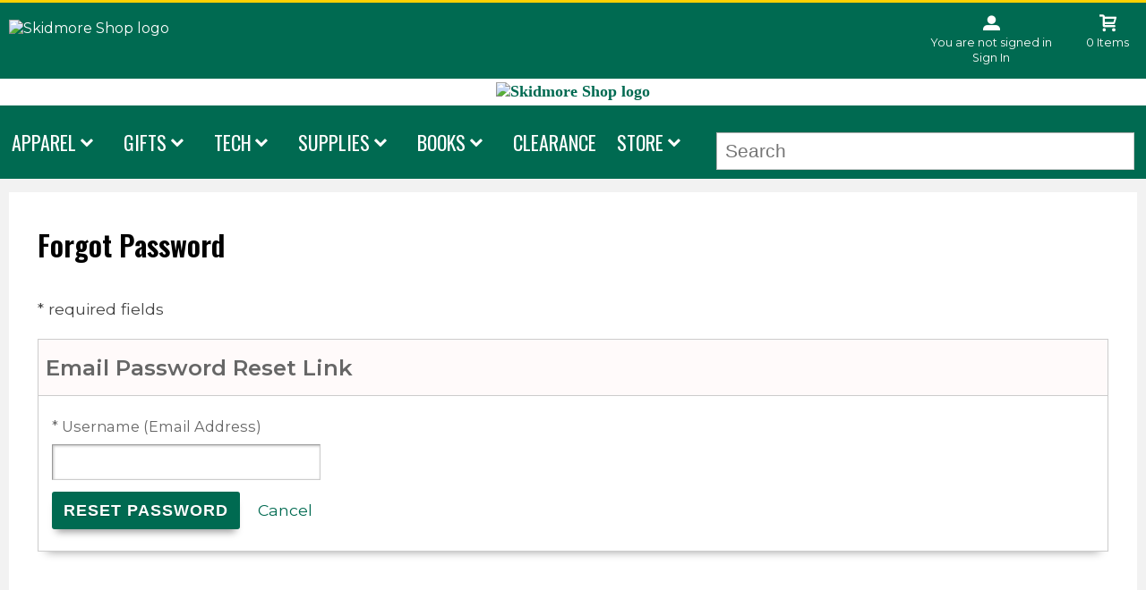

--- FILE ---
content_type: text/html; charset=UTF-8
request_url: https://skidmoreshop.com/account_forgotpasswd.asp?
body_size: 23003
content:
<!-- ::: WebPRISM Template 2016-1 ::: -->

<!DOCTYPE html>
<!--[if IE]><![endif]-->
<!--[if IE 8 ]>    <html lang="en" class="ie8">    <![endif]-->
<!--[if IE 9 ]>    <html lang="en" class="ie9">    <![endif]-->
<html lang="en">
<head>
	<title>My Account | Forgot Password | Skidmore Shop</title>
	<!--Tells IE to use the highest mode available to prevent compatability mode-->
	<meta http-equiv="X-UA-Compatible" content="IE=edge">
	<meta http-equiv="Content-Type" content="text/html; charset=UTF-8">
	<meta content="width=device-width, initial-scale=1.0" name="viewport">
	<meta name="format-detection" content="telephone=no">
	
	<style type="text/css" media="all">
    @import url("/innerweb/v4.0/styles/campushub.css");
    @import url("/innerweb/v4.0/styles/delta/delta.css");
</style>
<script type="text/javascript" src="/innerweb/v4.0/include/js/jquery-3.6.0_min.js"></script>
<script type="text/javascript" src="/innerweb/v4.0/include/js/campushub.js"></script>
<script type="text/javascript" src="/innerweb/v4.0/include/js/modals.js"></script>
<script type="text/javascript" src="/innerweb/v4.0/include/js/jqmodal.js"></script>
<script type="text/javascript" src="/innerweb/v4.0/include/js/set_modal_div_and_cart_summary_values.js"></script>
<script type="text/javascript" src="/innerweb/v4.0/include/js/modernizr.min.js"></script>


<script type="text/javascript">
    

    function doLoad(){
        setFocusOnError();enableSimpleFormValidation();autoLinkInit();
    }
    window.addEventListener("load", doLoad);
</script>



<!-- set different prefix to be able to use a newer version of jQuery -->
<script type="text/javascript">  
    var $jq = $;   
</script>

		<link href="https://fonts.googleapis.com/css2?family=Montserrat:wght@200;400;600&family=Oswald:wght@400;600&display=swap" rel="stylesheet">
	<link rel="shortcut icon" href="images/favicon.ico" type="image/x-icon" />
	
	<!-- gives ability to assign CSS specific to ie10 -->
	<script>
		if(Function('/*@cc_on return document.documentMode===10@*/')()){document.documentElement.className+=' ie10';}
	</script>	
	
	<script type="text/javascript">
	/*! A fix for the iOS orientationchange zoom bug. Script by @scottjehl, rebound by @wilto.MIT / GPLv2 License.*/
	(function(a){function m(){d.setAttribute("content",g),h=!0}function n(){d.setAttribute("content",f),h=!1}function o(b){l=b.accelerationIncludingGravity,i=Math.abs(l.x),j=Math.abs(l.y),k=Math.abs(l.z),(!a.orientation||a.orientation===180)&&(i>7||(k>6&&j<8||k<8&&j>6)&&i>5)?h&&n():h||m()}var b=navigator.userAgent;if(!(/iPhone|iPad|iPod/.test(navigator.platform)&&/OS [1-5]_[0-9_]* like Mac OS X/i.test(b)&&b.indexOf("AppleWebKit")>-1))return;var c=a.document;if(!c.querySelector)return;var d=c.querySelector("meta[name=viewport]"),e=d&&d.getAttribute("content"),f=e+",maximum-scale=1",g=e+",maximum-scale=10",h=!0,i,j,k,l;if(!d)return;a.addEventListener("orientationchange",m,!1),a.addEventListener("devicemotion",o,!1)})(this); 
	</script>
	
	<!-- Add style sheets -->
	<link rel="stylesheet" type="text/css" href="css/main.css">
	<link rel="stylesheet" type="text/css" href="css/responsive.css">
	<link rel="stylesheet" type="text/css" href="fonts/fonts.css">
	<link rel="stylesheet" type="text/css" href="../innerweb/v4.0/template/2016-1/slick/slick.min.css">
	<link rel="stylesheet" type="text/css" href="css/print.css" media="print">

	<!-- LocalRef:9 -->

<script type="text/javascript" src="/innerweb/v4.0/include/js/cookies.js"></script>
<script type="text/javascript">
<!--
var referrer;
var rootURL = 'http://skidmoreshop.com/';
var rootSURL = 'https://skidmoreshop.com/';

if (cookies_enabled) {

referrer = getCookie('referring_url');
if (!referrer) {
    referrer = '';
if (referrer == ''){
referrer = 'None';
}else if((referrer.indexOf(rootURL) >= 0) || (referrer.indexOf(rootSURL) >= 0)){
referrer = 'Local';
}
setCookie('referring_url', referrer);
referrer = getCookie('referring_url');
if(!referrer){
referrer = 'Unknown';
}
}else{
    var referring_page = '';
if ((referring_page.indexOf(rootURL) >= 0) ||(referring_page.indexOf(rootSURL) >= 0) ||(referring_page == '')) {
} else {
referrer = referring_page
setCookie('referring_url', referrer);
}
}
} else {
referrer = 'Unknown';
}
//-->
</script>


<!-- Google site tag (gtag.js) - Google Analytics 4 -->
<script async src="https://www.googletagmanager.com/gtag/js?id=G-S2F2PHWSBB"></script>
<script>
window.dataLayer = window.dataLayer || [];
function gtag(){window.dataLayer.push(arguments);}
gtag('js', new Date());

gtag('config', 'G-S2F2PHWSBB', {'anonymize_ip': false, 'debug_mode': false });
</script>

</head>

<!-- body layout options: one-column | two-column | left-vert-nav | right-vert-nav -->
<body id="account" class="one-column ">

	<div id="main-wrapper">
<div class="top-banner">
<div>


	<!--<h1 class="top-banner-store-name"><a href="https://skidmoreshop.com/default.asp?"><span class="accessibility">Welcome to </span>Skidmore Shop</a></h1>-->
	<h1 class="top-banner-store-name"><a target="_blank" href="https://www.skidmore.edu/"><img src="https://skidmoreshop.com/images/Wordmark_Thick_W (1).png" alt="Skidmore Shop logo"></a></h1>
		<span class="top-banner-info">
	<!--	<a class="contact-phone" href="tel:518-580-5490">518-580-5490</a>-->
	<!--	<a href="https://skidmoreshop.com/site_about_us.asp?">Store Hours / Contact Us</a>-->
	</span>

			<!-- CART-SUMMARY DISPLAY -->
						<div id="cart-summary"><a href="https://skidmoreshop.com/cart.asp?">				<strong class="accessibility">My Cart</strong><br /><span id="cartSummaryValues"><span class="cartSummaryCount">0 items</span></span><br/><span id="cartSummaryLink"></span><br/></a></div>

		<!-- USER-SUMMARY DISPLAY -->
			<div id="user-summary"><span class="user-message logged-out">You are not signed in</span><br /><a class="user-login" href="https://skidmoreshop.com/account_login.asp?">Sign In</a></div>

</div>
</div>

<header>
	
		<div id="site-name">
		<a href="https://skidmoreshop.com/default.asp?">
		<img src="https://skidmoreshop.com/images/logo.png" alt="Skidmore Shop logo">
		<span>Skidmore Shop</span></a>
		</div>
		
		<div class="menu-container">
		<div id="menu">
			<!-- INCLUDE NAV STYLE SHEET -->
<link rel="stylesheet" type="text/css" href="css/nav.css">

<!-- HTML FOR BASE NAV -->
<nav>
	<!-- MOBILE MENU OVERLAY -->
	<div class="mobile-menu-overlay"></div>
	<!-- INCLUDED FOR ACCESSIBILITY REASONS -->
	<div class="accessibility"><h2>Navigation</h2></div>
	<!-- Only displays in mobile menu -->
	<div class="mobile-menu-open"><a>Menu</a></div>
	
<div id="sitenav">
	<!-- CLOSE MENU - MOBILE ONLY -->
	<div class="mobile-menu-close"><a>Close Menu</a></div>
	<!-- ACCOUNT INFO - MOBILE ONLY -->
	<div class="mobile-login">
		
			<a href="https://skidmoreshop.com/account_login.asp?">Sign In</a><a href="https://skidmoreshop.com/account_create.asp?">Create an Account</a>
		
	</div>

	<!-- BEGIN NAVIGATION LINKS -->
	<ul>
		<li class="nav-home-link"><a href="default.asp">Home</a></li>
		<li><span>Apparel</span>
			<ul>
				<li class="arrow-up"></li>
				<li><a href="shop_main.asp?catalog_group_id=Nw&catalog_group_name=TWVu">Men/Unisex</a></li>
				<li><a href="shop_main.asp?catalog_group_id=OQ&catalog_group_name=V29tZW4">Women</a></li>
				<li><a href="shop_main.asp?catalog_group_id=OA&catalog_group_name=Q2hpbGRyZW4">Children</a></li>
				<li><a href="shop_main.asp?catalog_group_id=MTA&catalog_group_name=QWNjZXNzb3JpZXM">Accessories</a></li>
				<li><a href="shop_product_list.asp?catalog_name=UmVjZW50IEFycml2YWxz&catalog_id=98">Recent Arrivals</a></li>
			</ul>
		</li>	
		<li><span>Gifts</span>
			<ul>
				<li class="arrow-up"></li>
				<li><a href="shop_main.asp?catalog_group_id=MTI&catalog_group_name=R2lmdHM">Shop All Gifts</a></li>
				<li><a href="shop_product_list.asp?catalog_group_id=MTI&catalog_group_name=R2lmdHM&catalog_id=44&catalog_name=QWx1bW5p">Alumni</a></li>
				<li><a href="shop_product_list.asp?catalog_group_id=MTI&catalog_group_name=R2lmdHM&catalog_id=48&catalog_name=QXNzb3J0ZWQgb3RoZXJz">Assorted Others</a></li>	
				<li><a href="shop_product_list.asp?catalog_group_id=MTI&catalog_group_name=R2lmdHM&catalog_id=40&catalog_name=QXV0bw">Auto</a></li>
				<li><a href="shop_main.asp?catalog_group_id=MTg&catalog_group_name=RHJpbmt3YXJl">Drinkware</a></li>
				<li><a href="shop_product_list.asp?catalog_group_id=MTI&catalog_group_name=R2lmdHM&catalog_id=46&catalog_name=Rm9vZA">Food</a></li>
				<li><a href="shop_product_list.asp?catalog_group_id=MTI&catalog_group_name=R2lmdHM&catalog_id=42&catalog_name=R2lmdCBDYXJkcw">Gift Cards</a></li>				
				<li><a href="shop_product_list.asp?catalog_group_id=MTI&catalog_group_name=R2lmdHM&catalog_id=72&catalog_name=R3JhZHVhdGlvbg">Graduation</a></li>
				<li><a href="shop_product_list.asp?catalog_group_id=MTI&catalog_group_name=R2lmdHM&catalog_id=47&catalog_name=UGV0cw">Pets</a></li>				
				<li><a href="shop_product_list.asp?catalog_group_id=MTI&catalog_group_name=R2lmdHM&catalog_id=41&catalog_name=U3RhdGlvbmFyeQ">Stationery</a></li>
			</ul>
		</li>
		<li><span>Tech</span>
			<ul>
				<li class="arrow-up"></li>
				<li><a href="shop_main.asp?catalog_group_id=MTE&catalog_group_name=VGVjaA">Shop All Tech</a></li>
				<li><a href="shop_product_list.asp?catalog_group_id=MTE&catalog_group_name=VGVjaA&catalog_id=86&catalog_name=QXBwbGUgaVBhZHM">iPads</a></li>
				<li><a href="shop_product_list.asp?catalog_group_id=MTE&catalog_group_name=VGVjaA&catalog_id=36&catalog_name=UG93ZXI">Power</a></li>
				<li><a href="shop_product_list.asp?catalog_group_id=MTE&catalog_group_name=VGVjaA&catalog_id=38&catalog_name=U29mdHdhcmU">Software</a></li>
				<li><a href="shop_product_list.asp?catalog_group_id=MTE&catalog_group_name=VGVjaA&catalog_id=33&catalog_name=U291bmQgQ2VudGVy">Sound Center</a></li>
				<li><a href="shop_product_list.asp?catalog_group_id=MTE&catalog_group_name=VGVjaA&catalog_id=37&catalog_name=U3RvcmFnZQ">Storage</a></li>				
				<li><a href="shop_product_list.asp?catalog_group_id=MTE&catalog_group_name=VGVjaA&catalog_id=34&catalog_name=VGVjaCBFc3NlbnRpYWxz">Tech Essentials</a></li>
				
			</ul>
		</li>		
		<li><span>Supplies</span>
			<ul>
				<li class="arrow-up"></li>
				<li><a href="shop_main.asp?catalog_group_id=MTM&catalog_group_name=U3VwcGxpZXM">Shop All Supplies</a></li>
				<li><a href="shop_main.asp?catalog_group_id=MTU&catalog_group_name=QXJ0IFN1cHBsaWVz">Art Supplies</a></li>
				<li><a href="shop_product_list.asp?catalog_group_id=MTM&catalog_group_name=U3VwcGxpZXM&catalog_id=51&catalog_name=Q2xlYW5pbmc">Cleaning</a></li>
				<li><a href="shop_product_list.asp?catalog_group_id=MTM&catalog_group_name=U3VwcGxpZXM&catalog_id=53&catalog_name=RG9ybQ">Dorm</a></li>	
				<li><a href="shop_product_list.asp?catalog_group_id=MTM&catalog_group_name=U3VwcGxpZXM&catalog_id=52&catalog_name=SGVhbHRoICsgQmVhdXR5">Health + Beauty</a></li>				
				<li><a href="shop_product_list.asp?catalog_group_id=MTM&catalog_group_name=U3VwcGxpZXM&catalog_id=49&catalog_name=U2Nob29s">School</a></li>
				<li><a href="shop_product_list.asp?catalog_name=VFNJUA&catalog_id=84">TSIP</a></li>	

			</ul>
		</li>
		<li><span>Books</span>
			<ul>
				<li class="arrow-up"></li>
				<li><a href="https://skidmoreshop.com/textbook_subs.asp?">Buy Textbooks</a></li>
				
				<li><a href="shop_product_list.asp?catalog_group_id=Mg&catalog_group_name=R2VuZXJhbCBCb29rcw&catalog_id=6&catalog_name=QmFyY2hhcnRz">Barcharts</a></li>
				<li><a href="shop_product_list.asp?catalog_group_id=MTQ&catalog_group_name=VGV4dGJvb2tz&catalog_id=54&catalog_name=Q2FtcHVzIEF1dGhvcnM">Campus Authors</a></li>
				<li><a href="shop_product_list.asp?catalog_group_id=Mg&catalog_group_name=R2VuZXJhbCBCb29rcw&catalog_id=58&catalog_name=Q291cnNlIE1hdGVyaWFscw">Course Materials</a></li>
			</ul>
		</li>	
		<li><a href="shop_product_list.asp?catalog_name=Q2xlYXJhbmNl&catalog_id=94" style="color:#ffffff;">Clearance</a>
		</li>
		<li><span>Store</span>
			<ul>
				<li class="arrow-up"></li>
				<li><a href="https://skidmoreshop.com/site_about_us.asp?">About Us</a></li>
				<li><a href="https://skidmoreshop.com/site_customer_service.asp?">Customer Service</a></li>
				<li><a href="https://skidmoreshop.com/site_faculty.asp?">Faculty Resources</a></li>
			</ul>
		</li>
	</ul>
</div> <!-- END #sitenav -->
	
</nav> <!-- END nav -->
<script type='text/javascript' src='js/nav.js'></script>

			
			<div id="user-nav">	

			<!-- USER-SUMMARY DISPLAY -->
                <!-- # INCLUDE VIRTUAL="/innerweb/v4.0/i_sub_usersummary.asp" -->
			
			<!-- CART-SUMMARY DISPLAY -->
			    <!-- # INCLUDE VIRTUAL="/innerweb/v4.0/i_sub_cart.asp" -->
						

			
			</div> <!-- END USER-NAV -->
						<!-- MOBILE SEARCH BUTTON -->
			<div class="mobile-search">
				<a title="open search">Search</a>
			</div>
			<div id="site-search">
	<form action="https://skidmoreshop.com/search_index_results.asp?" method="get" name="siteSearch" id="frm-sitesearch">
		<label class="accessibility" for="txtSearch">Search website for products</label>
		<input name="search_text" id="txtSearch" type="text" class="box" autofocus title="Search" spellcheck="false" autocomplete="off" maxlength="50" placeholder="Search">
		<input type="hidden" name="pageaction" value="redirect">
		<input type="submit" value="GO" class="button">
	</form>
</div><!-- end #site-search -->

		</div>
		</div>
		
		<a href="#main" title="skip navigation" class="accessibility">skip to main content</a>
							
</header>

<div id="page">
<div class="subheader">
    <!-- BEGIN ALERT -->
    
    <!-- END ALERT -->
</div>

		<div id="content" class="two-col" role="main">
			<div id="content-top"></div>
			<div id="main"><h1>Forgot Password</h1><div class="hr"><hr /></div><form action="https://skidmoreshop.com/account_forgotpasswd.asp?" method="post" id="shopper_forgotpassword" name="shopper_forgotpassword" class="two-col form-validate"><input type="hidden" name="__CSRFToken" id="__CSRFToken" value="An%2fXvCoBu4Quu85RGiIqJXLbeVeNwa8evvKk%2fAOTwgWNiZSD4AjA61E6r2hzAMoYOnKU27LmYtRMhotcZ1VvRhvct8YXco1DfD%2bQSbtv4CRFfcMgiEiKbAqfK4H%2fHsRp"><input name="Validate" value="1" type="hidden" id="Validate" /><p>* required fields </p><div id="account-content" class="edit"><div class="account-item"><h3>Email Password Reset Link</h3><input type="text" name="fEmail" class="box validate-required validate-email" id="fEmail" /><br/><p><input type="submit" class="button" value="Reset Password" id="btnSendPasswd" name="btnSendPasswd"/><a href="https://skidmoreshop.com/account_main.asp?" class="cancel">Cancel</a></p></div></div></form></div><div id="advertising">
<div id="adblock">


</div>
</div>
			<div id="content-bottom"></div>
		</div>

</div>
<!-- end page -->
<footer>
  <div id="footer-box">
    <h1 class="accessibility">Skidmore Shop - Website Footer</h1>
    <div class="footer-leftcol">
      <h2 class="accessibility">Info and Sign Ups</h2>
      <div class="footer-block checkout-hide"> </div>
      <div class="footer-block">
       
        <!-- BEGIN STORE HOURS -->
<div class="store-hours"><div class="hours-block-1"><h3 class="h5">Skidmore Shop Hours</h3><table><caption class="accessibility">Store hours</caption><tbody><tr><th scope="row">Monday</th><td>9:00AM - 4:00PM</td></tr><tr><th scope="row">Tuesday</th><td>9:00AM - 4:00PM</td></tr><tr><th scope="row">Wednesday</th><td>9:00AM - 4:00PM</td></tr><tr class="is-today is-closed"><th scope="row"><span class="closed-icon" aria-hidden="true"></span>Thursday</th><td>9:00AM - 4:00PM</td></tr><tr><th scope="row">Friday</th><td>9:00AM - 4:00PM</td></tr><tr><th scope="row">Saturday</th><td>12:00PM - 3:30PM</td></tr><tr><th scope="row">Sunday</th><td>CLOSED</td></tr></tbody></table></div></div>
<!-- END STORE HOURS --> 
      </div>
    </div>
    <div class="footer-rightcol">
      <h2 class="accessibility">Footer Navigation Links</h2>
      <div id="footer-menu" class="footer-links">
<!--        <div class="footer-block checkout-hide">
          <h3>Books</h3>
          <a href="https://skidmoreshop.com/buy_textbooks.asp?">Buy Textbooks</a>
          
          <a href="shop_product_list.asp?catalog_group_id=Mg&catalog_group_name=R2VuZXJhbCBCb29rcw&catalog_id=6&catalog_name=QmFyY2hhcnRz">Barcharts</a> <a href="shop_product_list.asp?catalog_group_id=MTQ&catalog_group_name=VGV4dGJvb2tz&catalog_id=54&catalog_name=Q2FtcHVzIEF1dGhvcnM">Campus Authors</a> </div>-->
        <div class="footer-block">
        <h3>Newsletter Signup</h3>
        <p>Want to receive Shop info from sales events to promotions to giveaways and more? Complete this brief form and we'll keep you in the know.
          
         <a href="http://info.skidmore.edu/skidshop-news" target="_blank" class="yellow-button">Sign me up! </a>
		  </p>
 </div>
        <div class="footer-block checkout-hide">
          <h3>Store</h3>
          <a href="https://skidmoreshop.com/default.asp?">Home</a> <a href="https://skidmoreshop.com/site_about_us.asp?">Contact Us</a> <a href="https://skidmoreshop.com/site_customer_service.asp?">Customer Service</a> <a href="https://skidmoreshop.com/site_customer_service.asp?#returns">Returns</a> <a href="https://skidmoreshop.com/site_customer_service.asp?#shipping">Shipping</a> 
           </div>
        <div class="footer-block">
          <h3>Find Us</h3>
          <a target="_blank" href="https://goo.gl/maps/PzppRFxzsdS4E1xx7">815 North Broadway<br>
          Saratoga Springs, NY<span>&nbsp;</span>12866</a> <a href="tel:518-580-5490">518-580-5490</a> <a target="_blank" href="https://www.skidmore.edu/">www.skidmore.edu</a>
<hr>
        <h3>Stay Connected</h3>
        <div class="sociallinks"> <a class="facebook" target="_blank" title="Link to Facebook" href="https://www.facebook.com/TheSkidmoreShop"><span class="accessibility">Visit us on Facebook</span></a> <a class="instagram" target="_blank" title="Link to Instagram" href="https://www.instagram.com/theskidmoreshop/"><span class="accessibility">Visit us on Instagram</span></a> <a class="contact-email" href="mailto:skidmoreshop@skidmore.edu" title="Link to Email Us"><span class="accessibility">Email Us</span></a>
  </div>
      </div>
 <!--      <hr>
      <div class="footer-block checkout-hide">-->
    <!--       <h3>Stay Connected</h3>
        <div class="sociallinks"> <a class="facebook" target="_blank" title="Link to Facebook" href="https://www.facebook.com/TheSkidmoreShop"><span class="accessibility">Visit us on Facebook</span></a> <a class="instagram" target="_blank" title="Link to Instagram" href="https://www.instagram.com/theskidmoreshop/"><span class="accessibility">Visit us on Instagram</span></a> -->
          
          <!--
		<a class="youtube" target="_blank" title="Link to YouTube" href="https://www.youtube.com/channel/UC-H2IsTqg3xr0uII9vqxyIA"><span class="accessibility">Visit us on YouTube</span></a>
		<a class="twitter" target="_blank" title="Link to Twitter" href="https://twitter.com/nebraskabookco"><span class="accessibility">Visit us on Twitter</span></a>
		<a class="linkedin" target="_blank" title="Link to LinkedIn" href="https://www.linkedin.com/company/27071?trk=tyah&trkInfo=clickedVertical:company,clickedEntityId:27071,idx:2-1-2,tarId:1452116565480,tas:nebraska%20book%20com"><span class="accessibility">Visit us on LinkedIn</span></a>
		<a class="googleplus" target="_blank" title="Link to Google+" href="http://www.plus.google.com"><span class="accessibility">Visit us on Google+</span></a>

		<a class="pinterest" target="_blank" title="Link to Pinterest" href="https://www.pinterest.com/"><span class="accessibility">Visit us on Pinterest</span></a>
		<a class="flickr" target="_blank" title="Link to Flickr" href="https://www.flickr.com/"><span class="accessibility">Visit us on Flickr</span></a>
		<a class="foursquare" target="_blank" title="Link to Foursquare" href="https://www.foursquare.com/"><span class="accessibility">Visit us on Foursquare</span></a>
		<a class="yelp" target="_blank" title="Link to Yelp" href="https://www.yelp.com/"><span class="accessibility">Visit us on Yelp</span></a>
		--> 
      <!--    <a class="contact-email" href="mailto:skidmoreshop@skidmore.edu" title="Link to Email Us"><span class="accessibility">Email Us</span></a> </div>-->
   <!--   </div>-->
  <!--  </div>-->
    <a class="to-top" title="click to go to the top of the page"></a> </div>
  <!-- end footer-box -->
  <div class="copy-info checkout-hide"> &copy;&nbsp;
    2025
    &nbsp;Skidmore Shop | <a href="https://skidmoreshop.com/site_terms_of_use.asp?">Privacy Policy</a> | <a href="https://skidmoreshop.com/site_terms_of_use.asp?#terms">Terms of Use</a> </div>
</footer>

<!-- DO NOT REMOVE --> 

<script type='text/javascript' src='js/responsive.js'></script> 
<script type='text/javascript' src='js/custom.js'></script> 
	
	<div id="extra1"><div></div></div>
	<div id="extra2">&nbsp;</div>
</div> <!-- end main-wrapper -->



<!-- CONVERSION TRACKING SCRIPTS FOR EVERY PAGE -->

<!-- END CONVERSION TRACKING SCRIPTS FOR EVERY PAGE -->




<script type="text/javascript" src="/bnith__U5ky31nMcwXRmhYecojXRPDMb3qzp-jBL2OzhSC2li6N_KXwdzxXvehtE-10DWhZ2G3pzkaGve0="></script> <script language="JavaScript" type="text/javascript">const _0x35e8=['visitorId','18127kSXadA','356575NPKVMA','7306axxsAH','get','657833TzFjkt','717302TQdBjl','34lMHocq','x-bni-rncf=1762486838865;expires=Thu, 01 Jan 2037 00:00:00 UTC;path=/;','61XMWbpU','cookie',';expires=Thu, 01 Jan 2037 00:00:00 UTC;path=/;','then','651866OSUgMa','811155xdatvf','x-bni-fpc='];function _0x258e(_0x5954fe,_0x43567d){return _0x258e=function(_0x35e81f,_0x258e26){_0x35e81f=_0x35e81f-0x179;let _0x1280dc=_0x35e8[_0x35e81f];return _0x1280dc;},_0x258e(_0x5954fe,_0x43567d);}(function(_0x5674de,_0xdcf1af){const _0x512a29=_0x258e;while(!![]){try{const _0x55f636=parseInt(_0x512a29(0x17b))+-parseInt(_0x512a29(0x179))*parseInt(_0x512a29(0x17f))+-parseInt(_0x512a29(0x183))+-parseInt(_0x512a29(0x184))+parseInt(_0x512a29(0x187))*parseInt(_0x512a29(0x17d))+parseInt(_0x512a29(0x188))+parseInt(_0x512a29(0x17c));if(_0x55f636===_0xdcf1af)break;else _0x5674de['push'](_0x5674de['shift']());}catch(_0xd3a1ce){_0x5674de['push'](_0x5674de['shift']());}}}(_0x35e8,0x6b42d));function getClientIdentity(){const _0x47e86b=_0x258e,_0x448fbc=FingerprintJS['load']();_0x448fbc[_0x47e86b(0x182)](_0x4bb924=>_0x4bb924[_0x47e86b(0x17a)]())[_0x47e86b(0x182)](_0x2f8ca1=>{const _0x44872c=_0x47e86b,_0xa48f50=_0x2f8ca1[_0x44872c(0x186)];document[_0x44872c(0x180)]=_0x44872c(0x185)+_0xa48f50+_0x44872c(0x181),document[_0x44872c(0x180)]=_0x44872c(0x17e);});}getClientIdentity();</script></body>

</html>


--- FILE ---
content_type: application/javascript
request_url: https://skidmoreshop.com/js/nav.js
body_size: 2938
content:
/* Accessibility Friendly Dynamic Navigation Menu */
/* (C) 2017 PrismRBS */


$(function () {
    //open and close first level links
    $("#sitenav > ul > li > span").click(function () {
        $("#sitenav > ul > li > span").not(this).parent().removeClass("active");
        $("#sitenav > ul > li > ul > li.active").removeClass("active");
        $(this).parent().toggleClass("active");
    });

    //open and close first level links using ENTER key on keyboard
    $("#sitenav > ul > li > span").keypress(function (e) {
        if (e.which == 13) {
            $("#sitenav > ul > li > span").not(this).parent().removeClass("active");
            $("#sitenav > ul > li > ul > li.active").removeClass("active");
            $(this).parent().toggleClass("active");
        }
    });

    //open and close second level links
    $("#sitenav > ul > li > ul > li > span").click(function () {
        $("#sitenav > ul > li > ul > li > span").not(this).parent().removeClass("active");
        $(this).parent().toggleClass("active");
    });

    //open and close second level links using ENTER key on keyboard
    $("#sitenav > ul > li > ul > li > span").keypress(function (e) {
        if (e.which == 13) {
            $("#sitenav > ul > li > ul > li > span").not(this).parent().removeClass("active");
            $(this).parent().toggleClass("active");
        }
    });

    //add tab index to links, span tags, and category headers
    $("nav li span, nav li a,nav ul.mega li.heading").attr("tabindex", "0");

    //open mobile nav when open menu button clicked
    $("nav").removeClass("open");
    $("nav .mobile-menu-open").click(function () {
        $("nav").addClass("open");
        $("body").addClass("no-scroll");
    });
    $("nav .mobile-menu-close").click(function () {
        $("nav").removeClass("open");
        $("body").removeClass("no-scroll");
        $("nav li").removeClass("active");
    });

    //expand search in mobile environment
    $("#menu").removeClass("open-search");
    $(".mobile-search").click(function () {
        $("#menu").toggleClass("open-search");
    });

    //close extended menu when clicking back button
    $("li.nav-back-one a").click(function () {
        $(this).closest("li.active").removeClass("active");
    });

    //fix nav to top on scroll
    $(window).scroll(function () {
        var scroll = $(window).scrollTop();

        if (scroll >= 220) {
            $(".menu-container").addClass("fixed-transform");
        } else {
            $(".menu-container").removeClass("fixed-transform");
        }
    });

    //close menu when clicking anywhere off the menu
    $(window).click(function () {
        $('#sitenav > ul > li,#sitenav > ul > li > ul > li').removeClass('active');
    });
    $('#sitenav').click(function (event) {
        event.stopPropagation();
    });

});


--- FILE ---
content_type: application/javascript
request_url: https://skidmoreshop.com/js/responsive.js
body_size: 1543
content:
/* Custom JQuery for WebPRISM Mobile Template */
/* (C) 2012 PrismRBS */

$(document).ready(function () {

    if ($(window).width() < 991) {
        //change the source order of the product elements on shop_product_detail
        $("#product-photo, .product-thumb-group").insertBefore("#product-info");
        $("#product-desc").insertBefore("#product-info");
    }

    if ($(window).width() < 751) {
        $(".breadcrumbs-cont").removeClass("accessibility");
        $("#sub-nav ul").addClass("accordion");
        $(".shop-home #sub-nav ul").removeClass("accordion");
        $("#sub-nav ul.accordion").css("display", "none");
        $("#sub-nav .trigger-button").removeClass("active");
        $("#sub-nav .trigger-button").click(function () {
            $(this).toggleClass("active");
        });
        $("#sub-nav").insertAfter(".breadcrumbs-cont");
    }

    if ($(window).width() < 651) {
        //textbook express button scrolling
        $("#tbe-add-section").click(function () {
            $('html, body').animate({
                scrollTop: $("#tbe-add-section").offset().top
            }, 750);
        });

        $(".add-new-course").click(function () {
            $('html, body').animate({
                scrollTop: $(".course-help").offset().top
            }, 750);
        });
    }

    if ($(window).width() < 546) {
        //change the source order of the paragraph on buy_main
        $("#buy-search").insertBefore("#reserve-feature");
    }


});